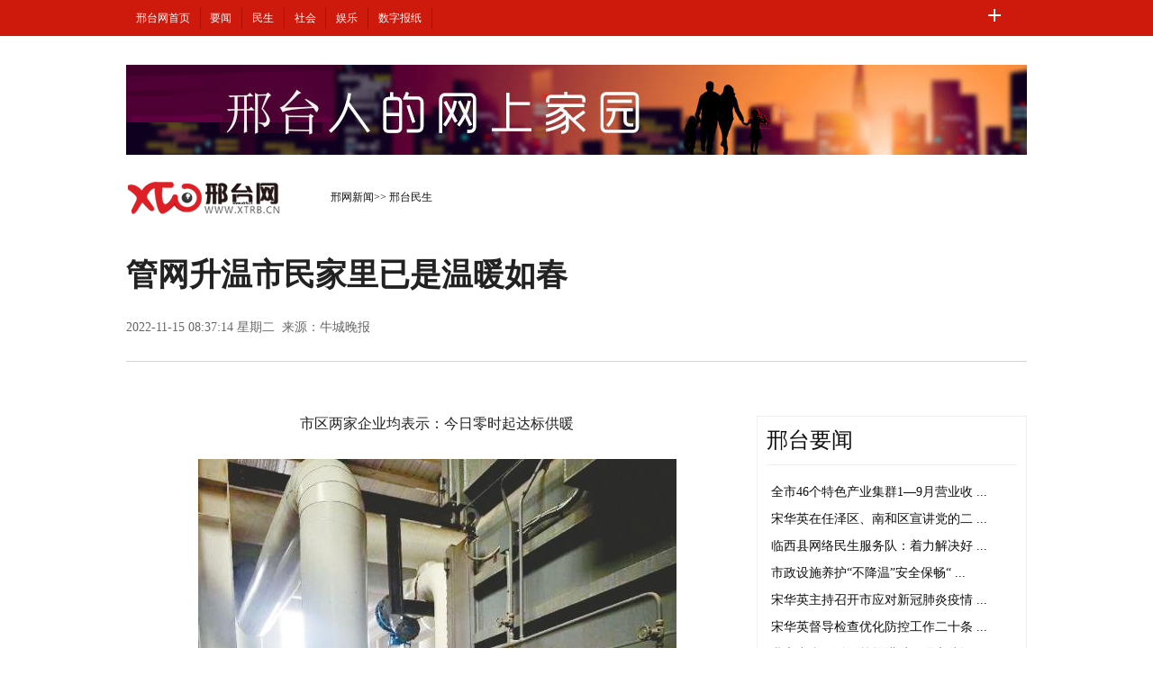

--- FILE ---
content_type: text/html
request_url: http://www.xtrb.cn/xt/2022-11/15/content_869837.htm
body_size: 14709
content:
<!DOCTYPE html>
<html>
<head>
  <meta charset="utf-8">
  <meta http-equiv="X-UA-Compatible" content="IE=edge,chrome=1">
  <meta name="GENERATOR" content="MSHTML 8.00.6001.18854">
  <meta name="keywords" content="邢台网、邢台新闻、邢台日报、牛城晚报、邢台信息">
  <meta name="description" content="包括国际国内重大新闻、邢台日报自采新闻和邢台精彩影像">
  <title>管网升温市民家里已是温暖如春-邢台网-邢台日报社</title>
  <!-- viewport 定义用户界面 ，宽度为设备宽度 ，并不可缩放 -->
  <meta name="viewport" content="width=device-width, initial-scale=1.0, minimum-scale=1.0, maximum-scale=1.0, user-scalable=no">
  <!-- 调用样式表 -->  
  <link rel="stylesheet" type="text/css" href="../../../images/sub.css">
     <script type="text/javascript" src="../../../images/js/jquery-1.10.2.min.js"></script>
<script src="../../../images/all.js" type="text/javascript"></script>
  <script src="../../../images/judgment.js" type="text/javascript"></script>
  <meta name="applicable-device" content="pc,mobile">
<meta http-equiv="Cache-Control" content="no-siteapp" > 
<meta http-equiv="Cache-Control" content="no-transform" >
<meta name="format-detection" content="telephone=no">
</head>

<body>

  <!--top-->
  <div class="top_nav_bj">
    <div class=" w1000">
      <div class="top_nav">
        <ul>
                  <script src="../../../images/in_top.js"></script>
             
        </ul>
      </div>
    </div>
  </div>
  <!--top end-->

  <!--banner-->
  <div class="clearfix w1000 banner">
    <img src="../../1283.files/wang3.jpg">
  </div>
  <!--banner end-->

  <!--path-->
  <div class="clearfix w1000 path pos_re_search">
    <div class="fl">
      <span class="rwb_logo">
        <a href="" target="_blank">
          <img src="../../1283.files/sub_logo.png" width="174" height="40" >
        </a>
      </span>
      <span class="rwb_logo2">
        <a href="" target="_blank">
          <img src="../../1283.files/sub_logo.gif" width="174" height="40" >
        </a>
      </span>
      <div class="rwb_icon">
        <span class="rwb_icon1">
             <a href="javascript:history.go(-1)"><img src="../../1283.files/icon3.png"></a>
      </span>

      </div>
      <span class="rwb_navpath">
<a href="../../index.htm"  target="_blank"  class="">邢网新闻</a><Font class="">>> </Font><a href="../../node_1784.htm"  target="_blank"  class="">邢台民生</a>
      </span>
    </div>


  </div>

  <!--path end-->

  <!--text_title-->
  <div class="clearfix w1000 text_title">
    <h3 class="pre"></h3>
    <h1>管网升温市民家里已是温暖如春</h1>
    <div class="box01">
      <div class="fl">
        2022-11-15 08:37:14 星期二&nbsp;&nbsp;来源：牛城晚报
      </div>
    </div>
  </div>
  <!--text_title end-->
  <!--text_con-->
  <div class="clearfix w1000 text_con">
    <!--text left-->
    <div class="fl text_con_left">
      <div class="box_con" id="rwb_zw">
        <div class="box_pic"></div>
        <!--enpproperty <articleid>869837</articleid><date>2022-11-15 08:37:14.0</date><author></author><title>管网升温市民家里已是温暖如春</title><keyword></keyword><subtitle></subtitle><introtitle></introtitle><siteid>1</siteid><nodeid>1784</nodeid><nodename>邢台民生</nodename><nodesearchname></nodesearchname>/enpproperty--><!--enpcontent--><!--enpcontent--><p style="TEXT-ALIGN: center; TEXT-INDENT: 23pt" align="center">市区两家企业均表示：今日零时起达标供暖</p>
<p style="TEXT-ALIGN: center; TEXT-INDENT: 23pt" align="center"><img id="730255" src="../../attachement/jpg/site1/20221115/2cf05deb6afb24dd24b028.jpg"></p>


<p style="TEXT-INDENT: 23pt">本报讯 11月9日，市区两家供暖企业开栓供暖以来，供暖管网逐步升温，股股暖流流入市民家中，多数市民家的暖气已热了起来。两家供暖企业相关负责人表示，目前供暖系统稳定，确保今日零时起达标供暖。</p>

<p style="TEXT-INDENT: 23pt">室温22℃，居民家里暖和了</p>

<p style="TEXT-INDENT: 23pt">当天上午，信都区凰家胜利园小区齐女士家中温暖舒适。她身穿家居服在室内打扫卫生，家里客厅的温度表显示22℃。她说，前几天没供暖时，在客厅看电视得穿羽绒服。供暖后室温逐步上升，前一天就是这个温度了。</p>

<p style="TEXT-INDENT: 23pt">随着供暖管网升温，邢襄热力集团工作人员开始对用户家室温进行抽测。当天，一位工作人员在襄都区顺德鑫苑小区居民桂晨家测温，测温仪显示室温为23.2℃。桂晨说，岁数稍大就怕冷，没想到试供暖家里就这么暖和，她对供暖非常满意。</p>

<p style="TEXT-INDENT: 23pt">邢襄热力集团相关负责人介绍，自供暖启动以来，该集团及时调整供热参数，24小时实时监测各站点运行情况，利用智慧热网实现精细化平衡调节，提高热源利用率。他们将持续关注天气变化，密切监控设备状态、运行曲线、供暖参数等情况，进一步加强管网平衡调节，持续提升供暖质量。</p>

<p style="TEXT-INDENT: 23pt">穿薄了，在家干活非常方便</p>

<p style="TEXT-INDENT: 23pt">当天上午，在襄都区自然城小区居民李先生家，女儿穿保暖衣上网课，他和妻子穿家居服干家务。他家客厅内的温度表显示室温22℃。“家里暖和了，不用穿那么厚，在家干活儿也轻松。”李先生说。</p>

<p style="TEXT-INDENT: 23pt">邢台旭阳安能热力有限公司相关负责人表示，11月9日，该公司供暖系统开启，管网开始带温运行。供暖首站陆续开启热泵调试，各项供暖工作稳步推进。同时，该公司技术人员将根据天气情况进行研判，对供暖参数进行调整，对供暖系统热态调试。他们还建立了完善的应急预案和应对措施，对供暖过程中出现的隐患做到及时处置与解决，保障居民稳定用热。　　　　（邢台日报社全媒体记者李平　文/图）</p><!--/enpcontent--><!--/enpcontent--><div class="zdfy clearfix"></div>
        <center>
          <table border="0" align="center" width="40%">
            <tr></tr>
          </table>
        </center>
        <div class="box_pic"></div>
        
      </div>
      <!--互动-->
      <div class="box_down clearfix">
        <div class="fl">
          <style>
            .qrcode {
              height: 80px;
              float: left;
              margin-bottom: 10px;
              position: relative;
            }
            
            .qr_more {
              color: #666;
              float: left;
              font-size: 12px;
            }
            
            .qrcode a {
              width: 50px;
              height: 50px;
              float: left;
              display: block;
              margin-right: 20px;
            }
            
            .qrcode a img {
              width: 50px;
              height: 50px;
            }
            
            .qr_weixin {
              position: absolute;
              top: 25px;
              left: 0;
            }
            
            .qr_zhb {
              position: absolute;
              top: 25px;
              left: 140px;
            }
            
            .qr_weixin:hover {
              background: url(http://www.xtrb.cn/images/xtwwx.jpg) no-repeat right top;
              position: absolute;
              z-index: 99999;
              width: 210px;
              height: 210px;
            }
            
            .qr_zhb:hover {
              background: url(http://www.xtrb.cn/images/xtwwx.jpg) no-repeat right top;
              position: absolute;
              z-index: 99999;
              width: 210px;
              height: 210px;
              display: block;
            }
            
            .qr_txt {
              position: absolute;
              top: 18px;
              color: #666;
              left: -85px;
              font-size: 12px;
              line-height: 16px;
            }
            
            .qr_zhb:hover .qr_txt,
            .qr_weixin:hover .qr_txt {
              display: none
            }

            }


          </style>
          <div class="qrcode">
            <span class="qr_more">更多精彩内容请关注</span>
            <a class="qr_weixin"><img src="../../../images/xtwwx.jpg" alt="">
              <pre class="qr_txt">
			邢台网
			官方微信
			</pre>
            </a>
            <a class="qr_zhb"><img src="../../../images/xtwwx.jpg" alt="">
              <pre class="qr_txt">
			邢台网
			客户端
			</pre>
            </a>

          </div>

        </div>
        <div class="edit clearfix fr" style="color:#999">
          <p>邢台日报、牛城晚报所有自采新闻（含图片）</p>
          <p>独家授权邢台网发布，未经允许不得转载或镜像。</p>
		  <ul style="display: none;">
<li><a href="<a href=http://www.xtxcm.com/">旧版网站</a></li>
</ul>
        </div>
      </div>


      <div id="rwb_tjyd"></div>

      <style>
        #bdcsFrameBox{margin-left: -20px;}
      </style>

      <div id="rwb_jctj">
        <div class="clearfix box_piclist">
          <h2><a>图片新闻</a></h2>
          <ul><li><A href="../14/content_869685.htm"  target=_blank><img src="../../attachement/jpg/site1/20221114/2cf05deb6afb24dbe3c325.jpg" width="214" height="143" border="0"></a><A href="../14/content_869685.htm" target=_blank>错季果蔬喜获丰收</A></li><li><A href="../13/content_869575.htm"  target=_blank><img src="../../attachement/jpg/site1/20221113/2cf05deb6afb24daa2960d.jpg" width="214" height="143" border="0"></a><A href="../13/content_869575.htm" target=_blank>特色产业集群助力区域经济发展</A></li><li><A href="../11/content_869432.htm"  target=_blank><img src="../../attachement/jpg/site1/20221111/2cf05deb6afb24d80c2b05.jpg" width="214" height="143" border="0"></a><A href="../11/content_869432.htm" target=_blank>纳科诺尔：以科技创新激发企业 ...</A></li><li><A href="../10/content_869381.htm"  target=_blank><img src="../../attachement/jpg/site1/20221110/2cf05deb6afb24d6cdbb05.jpg" width="214" height="143" border="0"></a><A href="../10/content_869381.htm" target=_blank>春蕾集团：技术创新赋能制造业 ...</A></li><li><A href="../08/content_869164.htm"  target=_blank><img src="../../attachement/jpg/site1/20221108/2cf05deb6afb24d3f73207.jpg" width="214" height="143" border="0"></a><A href="../08/content_869164.htm" target=_blank>发展“美丽经济”助推乡村振兴</A></li><li><A href="../06/content_869024.htm"  target=_blank><img src="../../attachement/jpg/site1/20221106/2cf05deb6afb24d16adf08.jpg" width="214" height="143" border="0"></a><A href="../06/content_869024.htm" target=_blank>中共邢台市委十届五次全会召开</A></li></ul>
                </div>
      </div>
      <!--精彩图集 end-->
    </div>
    <!--text left end-->

    <!--text right-->
    <div class="fr text_con_right">
      <!--banner-->
      <div class="banner03 clearfix">

      </div>
      <!--banner end-->
      <!--right热点推荐-->
      <div class="clearfix box_hot mt30" id="rwb_rdtj">
        <h2><a href="../../node_1666.htm" target="_blank">邢台要闻</a></h2>
        <UL>           <LI><a href=content_869851.htm target=_blank>全市46个特色产业集群1—9月营业收 ...</a></LI><LI><a href=content_869850.htm target=_blank>宋华英在任泽区、南和区宣讲党的二 ...</a></LI><LI><a href=content_869848.htm target=_blank>临西县网络民生服务队：着力解决好 ...</a></LI><LI><a href=content_869847.htm target=_blank>市政设施养护“不降温”安全保畅“ ...</a></LI><LI><a href=../14/content_869679.htm target=_blank>宋华英主持召开市应对新冠肺炎疫情 ...</a></LI><LI><a href=../14/content_869678.htm target=_blank>宋华英督导检查优化防控工作二十条 ...</a></LI><LI><a href=../14/content_869677.htm target=_blank>我市出台激励政策推进质量强市建设</a></LI><LI><a href=../13/content_869574.htm target=_blank>宋华英主持召开市应对新冠肺炎疫情 ...</a></LI><LI><a href=../13/content_869573.htm target=_blank>宋华英督导调研市区高校疫情防控工作</a></LI>          </UL></div>

      <!--right热点推荐 end-->
  <!--right热点推荐-->
      <div class="clearfix box_hot mt30" id="rwb_rdtj">
        <h2><a href="../../node_1784.htm" target="_blank">邢台民生</a></h2>
        <UL>           <LI><a href=../14/content_869635.htm target=_blank>供暖初期有问题怎么办？工作人员详 ...</a></LI><LI><a href=../14/content_869710.htm target=_blank>关于公开疫情防控“一刀切”“层层 ...</a></LI><LI><a href=../02/content_868650.htm target=_blank>河北省优化营商环境专项巡视调查问卷</a></LI><LI><a href=../14/content_869634.htm target=_blank>15日零时将正式达标供暖</a></LI><LI><a href=../14/content_869670.htm target=_blank>【11.14联合国糖尿病日】防糖、控糖...</a></LI><LI><a href=../13/content_869572.htm target=_blank>关于开展"全民戴口罩"文明行动的倡议书</a></LI><LI><a href=../08/content_869160.htm target=_blank>关于开展2023年民生实事征集活动的公告</a></LI><LI><a href=../08/content_869151.htm target=_blank>新闻记者形象宣传片</a></LI><LI><a href=../../2022-10/31/content_868270.htm target=_blank>河北省宣传系统先进集体和先进工作 ...</a></LI>          </UL></div>

      <!--right热点推荐 end-->

      <!--right热点排行-->
      <div class="clearfix box_ol" id="rwb_rdph">
             <SPAN id=L4EVER>广告加载中...</SPAN>
     <script>L4EVER.innerHTML=AD_L4EVER.innerHTML;AD_L4EVER.innerHTML="";</script>
      </div>

    </div>
    <!--text right end-->
  </div>
  <!--text_con end-->

  <!--copyright-->
  <div class="copyright w1000">
    <div class="cop_web">
    </div>
    <div class="cop_dis">
      <script language="javascript" src="../../../public/3j/base.js" charset="gb2312"></script>
    </div>
  </div>


<!--广告代码-->  
<span class=spanclass id="AD_L4EVER">
<script charset="utf-8" type="text/javascript" src="../../../public/js/n333.js"></script></span>
<script>L4EVER.innerHTML=AD_L4EVER.innerHTML;AD_L4EVER.innerHTML="";</script>



</body>

</html>